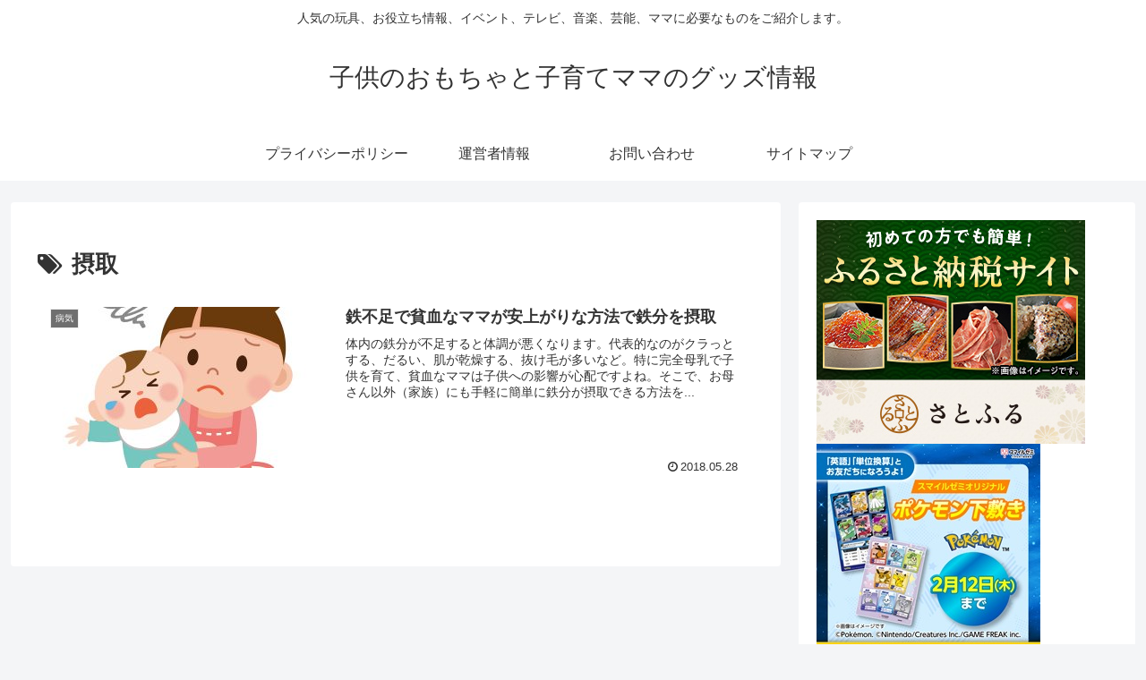

--- FILE ---
content_type: text/html; charset=utf-8
request_url: https://www.google.com/recaptcha/api2/aframe
body_size: 266
content:
<!DOCTYPE HTML><html><head><meta http-equiv="content-type" content="text/html; charset=UTF-8"></head><body><script nonce="fm5mh6wXyfsaAHdoRjDZdg">/** Anti-fraud and anti-abuse applications only. See google.com/recaptcha */ try{var clients={'sodar':'https://pagead2.googlesyndication.com/pagead/sodar?'};window.addEventListener("message",function(a){try{if(a.source===window.parent){var b=JSON.parse(a.data);var c=clients[b['id']];if(c){var d=document.createElement('img');d.src=c+b['params']+'&rc='+(localStorage.getItem("rc::a")?sessionStorage.getItem("rc::b"):"");window.document.body.appendChild(d);sessionStorage.setItem("rc::e",parseInt(sessionStorage.getItem("rc::e")||0)+1);localStorage.setItem("rc::h",'1768975167658');}}}catch(b){}});window.parent.postMessage("_grecaptcha_ready", "*");}catch(b){}</script></body></html>

--- FILE ---
content_type: application/javascript
request_url: https://ad.jp.ap.valuecommerce.com/servlet/jsbanner?sid=3405284&pid=886227921
body_size: 934
content:
if(typeof(__vc_paramstr) === "undefined"){__vc_paramstr = "";}if(!__vc_paramstr && location.ancestorOrigins){__vc_dlist = location.ancestorOrigins;__vc_srcurl = "&_su="+encodeURIComponent(document.URL);__vc_dlarr = [];__vc_paramstr = "";for ( var i=0, l=__vc_dlist.length; l>i; i++ ) {__vc_dlarr.push(__vc_dlist[i]);}__vc_paramstr = "&_su="+encodeURIComponent(document.URL);if (__vc_dlarr.length){__vc_paramstr = __vc_paramstr + "&_dl=" + encodeURIComponent(__vc_dlarr.join(','));}}document.write("<A TARGET='_top' HREF='//ck.jp.ap.valuecommerce.com/servlet/referral?va=2823216&sid=3405284&pid=886227921&vcid=c5GY9G4ZWgRT9UZdl7n2-i7h4KXxry2g67hduneBNhEb8d0vym8LK6BGUBOKQN3f&vcpub=0.765393"+__vc_paramstr+"' rel='nofollow'><IMG BORDER=0 SRC='//i.imgvc.com/vc/images/00/2b/14/30.jpeg'></A>");